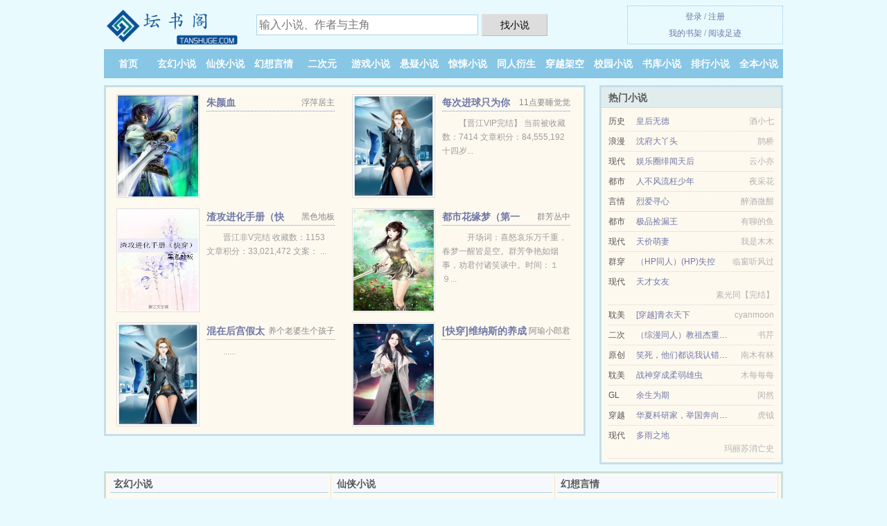

--- FILE ---
content_type: text/html; charset=UTF-8
request_url: https://tanshuge.com/548221408.html
body_size: 5010
content:
<!DOCTYPE HTML><html lang="zh-CN" class="www"><head><meta charset="utf-8"><title>(莲攻)堕全集TXT下载_堕免费全文下载 _坛书阁 </title><meta name="keywords" content="(莲攻)堕全集TXT下载_堕免费全文下载" /><meta name="description" content="一句话简介：邪恶..." /><meta http-equiv="Cache-Control" content="no-transform" /><meta name="renderer" content="webkit" /><meta name="format-detection" content="telephone=no" /><meta name="apple-mobile-web-app-title" content="坛书阁" /><meta name="referrer" content="always" /><meta http-equiv="Cache-Control" content="no-siteapp" /><meta name="viewport" content="width=device-width, initial-scale=1.0, maximum-scale=2.0, user-scalable=yes" /><meta name="robots" content="all" /><meta name="mobile-agent" content="format=html5; url=https://m.tanshuge.com/548221408.html" /><meta http-equiv="X-UA-Compatible" content="IE=edge, chrome=1" /><meta name="mobile-agent" content="format=xhtml; url=https://m.tanshuge.com/548221408.html" /><link rel="stylesheet" href="https://23.224.199.74:45678/xcdn5/css/_0efab53a.css?318" onerror="_CSSERR=1"/><link href="https://23.224.199.74:45678/xcdn5/www1/_style.css?318" rel="stylesheet"/><meta property="og:image" content="//q.tanshuge.com/upfile/s/fdpY.jpg?sm"/><meta property="og:description" content="一句话简介：邪恶..."/><meta property="og:novel:category" content="原创小说"/><meta property="og:novel:latest_chapter_url" content="https://tanshuge.com/548221408/3.html"/><meta property="og:novel:status" content="连载中"/><meta property="og:novel:update_time" content="2023-01-11"/><meta property="og:url" content="https://tanshuge.com/548221408.html"/><meta property="og:novel:author" content="莲攻"/><meta property="og:novel:book_name" content="堕"/><meta property="og:title" content="堕"/><meta property="og:type" content="novel"/><meta property="og:novel:latest_chapter_name" content="绑架ING.. 堕"/><meta property="og:novel:read_url" content="https://tanshuge.com/548221408.html"/><script>var xCover=function(){xCoverList.push(event.target||event.srcElement)},xCoverList=[],MOD='',TWMO='big5',COOKIE_PRE='5yeql',CDNV='318',FORM_HASH='2a61fa8eg9e8ci',APP_NAME='坛书阁',CAD=0,CDN='https://23.224.199.74:45678/xcdn5/',TWPC='tw',DOMA='tanshuge.com',TJN='tj',TJ='L145yeql',ADN='kk',DIR='/',INIT_EVENT=[];"ontouchstart"in window&&(location.href="https://m.tanshuge.com/"+location.href.split("/").slice(3).join("/"));!function(a,c,o,d,f){var r=2e4,s=+new Date;!function i(){setTimeout(function(){a.CDNT=new Date-s;var e=typeof _CSSERR!=f;if(e||CDNT>=r){if(typeof $==f){if(a.CDNQ=(~~o.getItem(d)||0)+1,!e&&3<a.CDNQ)return;o.setItem(d,a.CDNQ);var t=c,n=c.createElement("script");n.src="/static/js/_cdn.js?"+CDNV,t.head.appendChild(n)}}else i()},1e3)}()}(window,document,localStorage,"qdn","undefined");</script></head><body ><div id="wrapper"><div class="header"><div class="logo"><a href="/" title="坛书阁"><img src="/img/logo.png" style="margin-top:-5px;" /></a></div><a style="display: none" href="/" class="logo"><span class="site">坛书阁</span><span class="slogan">tanshuge.com</span></a><div class="header_search"><form method="post" target="_blank" action="/search/"><input type="text" name="keyword" class="search" placeholder="输入小说、作者与主角" autocomplete="off" baiduSug="2" /><button type="submit">找小说</button></form></div><div class="userpanel"><a href="/user/login.html">登录</a> / <a href="/user/register.html">注册</a><BR><a href="/user/">我的书架</a> / <a href="/recent/">阅读足迹</a></div></div><div class="nav"><ul><li><a href="/">首页</a></li><li><a href="/list/1_1.html">玄幻小说</a></li><li><a href="/list/2_1.html">仙侠小说</a></li><li><a href="/list/3_1.html">幻想言情</a></li><li><a href="/list/4_1.html">二次元</a></li><li><a href="/list/5_1.html">游戏小说</a></li><li><a href="/list/6_1.html">悬疑小说</a></li><li><a href="/list/7_1.html">惊悚小说</a></li><li><a href="/list/8_1.html">同人衍生</a></li><li><a href="/list/9_1.html">穿越架空</a></li><li><a href="/list/10_1.html">校园小说</a></li><li><a href="/list/1.html">书库小说</a></li><li><a href="/list/click_1.html">排行小说</a></li><li><a href="/list/over_1.html">全本小说</a></li><li><a rel="nofollow" href="/user/">我的书架</a></li></ul></div></div><div class="box_con"><div class="con_top"><div class="fr"><a target="_blank" href="https://m.tanshuge.com/548221408.html" title="堕">手机阅读《堕》</a></div><a href="/">坛书阁</a> &gt; <a href="/list/10_1.html">校园小说</a> &gt; <a href="/548221408.html">堕</a></div><div id="maininfo"><div id="fmimg"><img width="120" height="180" src="//q.tanshuge.com/upfile/s/fdpY.jpg?sm" author="莲攻" alt="堕" /><span class="b"></span></div><div id="info"><h1>堕</h1><p>作者：<a href="/zz/bb4Ve2bexeA.html" target="_blank">莲攻</a></p><p>操作：<a href="#" class="ajax-dialog" data-label="tj" data-click="tj" data-name="novel_star" data-id="JzpZ0" rel="nofollow" data-type="1">投票推荐</a>， <a href="#" class="shelf-add-btn" data-id="JzpZ0" data-type="1" data-i="1">加入书架</a>， <a href="#end" rel="nofollow">直达底部</a>， <a href="/download/548221408/">TXT下载</a></p><p>更新时间：2023-01-11 00:31:13&nbsp;[共3章] <p>最新：<a href="/548221408/3.html" title="">绑架ING..</a></p><div class="clear"></div></div><div class="clear"></div><div class="tjlist">推荐阅读： <a href="/0nHD.html" target="_blank" title="大佬的掌中霸王花/五零俏花媳">大佬的掌中霸王花/五零俏花媳</a> (穿越小说) 、 <a href="/0sQ4.html" target="_blank" title="七零之如花美眷">七零之如花美眷</a><a href="/showinfo/BAe2s0y.html" title="我的同桌下热搜了" target="_blank">我的同桌下热搜了</a> (随身流) 、 <a href="/W6sz.html" target="_blank" title="不眠春潮">不眠春潮</a> (治愈小说) 、 <a href="/TFTq.html" target="_blank" title="集魂者">集魂者</a><a href="/showinfo/rdpGtle.html" title="兰斯 鬼畜王" target="_blank">兰斯 鬼畜王</a> (腹黑小说) 、 <a href="/WEC9.html" target="_blank" title="退婚后大小 姐她追悔莫及">退婚后大小 姐她追悔莫及</a> (都市小说) 、 <a href="/W3Sf.html" target="_blank" title="现代长生：从八段锦开始">现代长生：从八段锦开始</a> (仙侠小说) 、 <a href="/1746028559.html" target="_blank" title="超级邪恶系统">超级邪恶系统</a><a href="/showinfo/AKPvseD.html" title="听书也算读书吗" target="_blank">听书也算读书吗</a> 、 <a href="/2053467960.html" target="_blank" title="洪荒：我，葫芦藤，开局拒绝化形">洪荒：我，葫芦藤，开局拒绝化形</a> (穿越小说) 、 <a href="/wBJ.html" target="_blank" title="鸡蛋爱石头GL">鸡蛋爱石头GL</a> (都市言情) 、 <a href="/0Npu.html" target="_blank" title="侯门假千金不想争了（重生）">侯门假千金不想争了（重生）</a> (世家小说) 、 </div></div><div class="box_con"><div id="list"><dl><dt>《堕》作品介绍</dt><div class="chapter-desc">彼男跟彼男之间,压与被压之间.黑色的是绚丽的丧礼.所谓的禁忌爱恋.从某天起一切开始!<br /> 内容标签：<br /> 布衣生活<br /> 搜索关键字：主角：谈谈,楚男 ┃ 配角：充月壬,雷肖肖,等.. ┃ 其它：<br /> 一句话简介：邪恶吧邪恶吧!(默念1万次..) </div><dt>《堕》 正文 </dt><dd><a href="/548221408/1.html">邂逅(上)</a></dd><dd><a href="/548221408/2.html">邂逅(下)</a></dd><dd><a href="/548221408/3.html">绑架ING..</a></dd><dt>《堕》最新章节(提示：最新章节可能会延时显示，登录书架即可实时查看)</dt><dd><a href="/548221408/3.html">绑架ING..</a></dd><dd><a href="/548221408/2.html">邂逅(下)</a></dd><dd><a href="/548221408/1.html">邂逅(上)</a></dd></dl><a name="end"></a></div><div class="clear10"></div><div class="pages"><a href="/548221408/mulu_1.html">首页</a><a href="/548221408/mulu_1.html">上一页</a><b>1</b><a href="/548221408/mulu_1.html">下一页</a><a href="/548221408/mulu_1.html">末页</a></div><div class="clear10"></div></div><div class="footer" id="footer"><div class="footer_cont"><p>本站推荐： <a href="/NtBB.html" target="_blank" title="七十年代喜当妈[穿书]">七十年代喜当妈[穿书]</a>、 <a href="/0rtB.html" target="_blank" title="阴鸷太子的小人参精[穿书]/暴戾太子的小人参精[穿书]">阴鸷太子的小人参精[穿书]/暴戾太子的小人参精[穿书]</a>、 <a href="/ZBTE.html" target="_blank" title="大师兄喊你回家吃药[穿书]">大师兄喊你回家吃药[穿书]</a>、 <a href="/Zv7K.html" target="_blank" title="人美路子野">人美路子野</a>、 <a href="/TxmT.html" target="_blank" title="不许人间见白头（原版+修订版）">不许人间见白头（原版+修订版）</a>、 <a href="/WJiC.html" target="_blank" title="佳偶天成">佳偶天成</a>、 <a href="/NZIn.html" target="_blank" title="Two Moons/逐月之月">Two Moons/逐月之月</a>、 <a href="/Nh9q.html" target="_blank" title="敌敌畏纪事">敌敌畏纪事</a>、 <a href="/showinfo/El0NtEb.html" title="原神 化劲" target="_blank">原神 化劲</a>、 <a href="/852671922.html" target="_blank" title="快穿攻略，病娇男主，宠翻天！">快穿攻略，病娇男主，宠翻天！</a>、 <a href="/1409053980.html" target="_blank" title="乖乖，冷冰冰总裁撩宠上瘾了">乖乖，冷冰冰总裁撩宠上瘾了</a>、 <a href="/showinfo/3G0kHV.html" title="肛门颜色红" target="_blank">肛门颜色红</a>、 </p></div></div><div class="gray line-height15 advance-box"><p>⑴ 希望您多多支持本站，非常感谢您的支持！。读者在堕全文阅读中如发现内容有与法律抵触之处，请马上向本站举报</p><p>⑵ 本小说《堕》是本好看的近代现代小说，但其内容仅代表作者莲攻本人的观点，与坛书阁的立场无关。</p><p>⑶ 《堕》是一本优秀小说，为了让作者:莲攻 能提供更多更好崭新的作品，请您购买本书的VIP或堕完本、全本、完结版实体小说及多多宣传本书和推荐，也是对作者的一种另种支持！小说的未来，是需要你我共同的努力！</p><p>⑷ 如果读者在阅读堕时对作品内容、版权等方面有质疑，或对本站有意见建议请联系管理员处理。</p><p>⑸ 坛书阁提供堕无弹窗阅读，日更月更，“是真正的无弹窗小说网”</p><p>⑹ 我们将天天更新本书、让读者享受干净，清静的阅读环境，但如果您发现本小说堕最新章节，而本站又没有更新，请通知坛书阁，您的支持是我们最大的动力。</p><p>*. <a href="/h/8jld8qu9vlohn.html">堕共3章免费在线阅读/精彩免费下载/莲攻</a>/<span class="gray">2019-10-05 15:09:46</span></p><p>*. <a href="/548221408_1579442114.html">（近代现代、纯爱、爱情）堕/全文TXT下载/莲攻/最新章节列表/</a>/<span class="gray">2019-05-03 17:35:13</span></p><p>*. <a href="/h/7lkb7pfmpd6ul.html">堕最新章节/精彩无弹窗阅读</a>/<span class="gray">2018-12-15 16:01:14</span></p><p>*. <a href="/h/pdakjnh9vjxhd.html">堕免费阅读/莲攻 /精彩免费下载</a>/<span class="gray">2023-03-11 20:21:42</span></p><p>*. <a href="/548221408_975928696.html">堕/最新章节列表/莲攻 精彩免费下载/</a>/<span class="gray">2020-12-19 03:38:56</span></p><p><a href="/548221408/117.174.40.24.html" class="gray">117.174.40.24</a> / <a href="/548221408/120.225.49.136.html" class="gray">120.225.49.136</a> / <a href="/548221408/1.84.90.20.html" class="gray">1.84.90.20</a> / <a href="/548221408/52.167.144.192.html" class="gray">52.167.144.192</a> / <a href="/548221408/183.227.210.40.html" class="gray">183.227.210.40</a> / <a href="/548221408/111.32.119.8.html" class="gray">111.32.119.8</a> / <a href="/548221408/119.98.82.76.html" class="gray">119.98.82.76</a> / <a href="/548221408/120.230.214.216.html" class="gray">120.230.214.216</a> / <a href="/548221408/1.175.137.212.html" class="gray">1.175.137.212</a> / <a href="/548221408/154.13.217.216.html" class="gray">154.13.217.216</a> / </p></div></div><script src="/click/548221408"></script><script src="/5yew6/318.kkllng"></script><div class="f0"><script>window[window["A1_"]||"Boolean"](0);</script></div><div class="footer"><div class="footer_link"></div><div class="footer_cont"><p> 本站由网友自发收集、发表与维护，内容与本站立场无关，如有侵权请来信告之。</p><p>Copyright &copy; 2026 <a href="https://www.tanshuge.com/">坛书阁</a>(tanshuge.com) All Rights Reserved. <a href="//tw.tanshuge.com/548221408.html" data-translate="[切换简体版]|[切换繁体版]">[繁体版]</a></p><p><a href="/about/">联系站长：<img data-lazy="/img/pmailwdeZ.png" alt="mail" /></a></p></div></div><script src="https://23.224.199.74:45678/xcdn5/js/_init.js?318"></script><script src="https://23.224.199.74:45678/xcdn5/www1/_common.js?318"></script><script use="221.457ms"></script></body></html>

--- FILE ---
content_type: text/html; charset=UTF-8
request_url: https://tanshuge.com/?FROM=bjs&u=BJS
body_size: 8560
content:
<!DOCTYPE HTML><html lang="zh-CN" class="www"><head><meta charset="utf-8"><title>坛书阁-热门小说应有尽有</title><meta name="keywords" content="坛书阁|玄幻小说|小说排行榜" /><meta name="description" content="坛书阁是热门免费小说网站，拥有海量幻想言情以及好看小说排行榜等在线阅读及下载，欢迎网友阅读。" /><meta http-equiv="Cache-Control" content="no-transform" /><meta name="renderer" content="webkit" /><meta name="format-detection" content="telephone=no" /><meta name="apple-mobile-web-app-title" content="坛书阁" /><meta name="referrer" content="always" /><meta http-equiv="Cache-Control" content="no-siteapp" /><meta name="viewport" content="width=device-width, initial-scale=1.0, maximum-scale=2.0, user-scalable=yes" /><meta name="robots" content="all" /><meta name="mobile-agent" content="format=html5; url=https://m.tanshuge.com/?FROM=bjs&u=BJS" /><meta http-equiv="X-UA-Compatible" content="IE=edge, chrome=1" /><meta name="mobile-agent" content="format=xhtml; url=https://m.tanshuge.com/?FROM=bjs&u=BJS" /><link rel="stylesheet" href="https://23.224.199.74:45678/xcdn5/css/_0efab53a.css?318" onerror="_CSSERR=1"/><link href="https://23.224.199.74:45678/xcdn5/www1/_style.css?318" rel="stylesheet"/><script>var xCover=function(){xCoverList.push(event.target||event.srcElement)},xCoverList=[],MOD='',TWMO='big5',COOKIE_PRE='5yeql',CDNV='318',FORM_HASH='732ffe10g9e8ck',APP_NAME='坛书阁',CAD=0,CDN='https://23.224.199.74:45678/xcdn5/',TWPC='tw',DOMA='tanshuge.com',TJN='tj',TJ='L145yeql',ADN='kk',DIR='/',INIT_EVENT=[];"ontouchstart"in window&&(location.href="https://m.tanshuge.com/"+location.href.split("/").slice(3).join("/"));!function(a,c,o,d,f){var r=2e4,s=+new Date;!function i(){setTimeout(function(){a.CDNT=new Date-s;var e=typeof _CSSERR!=f;if(e||CDNT>=r){if(typeof $==f){if(a.CDNQ=(~~o.getItem(d)||0)+1,!e&&3<a.CDNQ)return;o.setItem(d,a.CDNQ);var t=c,n=c.createElement("script");n.src="/static/js/_cdn.js?"+CDNV,t.head.appendChild(n)}}else i()},1e3)}()}(window,document,localStorage,"qdn","undefined");</script></head><body ><div id="wrapper"><div class="header"><div class="logo"><a href="/" title="坛书阁"><img src="/img/logo.png" style="margin-top:-5px;" /></a></div><a style="display: none" href="/" class="logo"><span class="site">坛书阁</span><span class="slogan">tanshuge.com</span></a><div class="header_search"><form method="post" target="_blank" action="/search/"><input type="text" name="keyword" class="search" placeholder="输入小说、作者与主角" autocomplete="off" baiduSug="2" /><button type="submit">找小说</button></form></div><div class="userpanel"><a href="/user/login.html">登录</a> / <a href="/user/register.html">注册</a><BR><a href="/user/">我的书架</a> / <a href="/recent/">阅读足迹</a></div></div><div class="nav"><ul><li><a href="/">首页</a></li><li><a href="/list/1_1.html">玄幻小说</a></li><li><a href="/list/2_1.html">仙侠小说</a></li><li><a href="/list/3_1.html">幻想言情</a></li><li><a href="/list/4_1.html">二次元</a></li><li><a href="/list/5_1.html">游戏小说</a></li><li><a href="/list/6_1.html">悬疑小说</a></li><li><a href="/list/7_1.html">惊悚小说</a></li><li><a href="/list/8_1.html">同人衍生</a></li><li><a href="/list/9_1.html">穿越架空</a></li><li><a href="/list/10_1.html">校园小说</a></li><li><a href="/list/1.html">书库小说</a></li><li><a href="/list/click_1.html">排行小说</a></li><li><a href="/list/over_1.html">全本小说</a></li><li><a rel="nofollow" href="/user/">我的书架</a></li></ul></div></div><div id="main" class="index"><div id="hotcontent"><div class="l"><div class="item"><div class="image"><a href="/1683976664.html" title=""><img data-lazy="//q.tanshuge.com/def_1683976664_15499.jpg?sm" alt="朱颜血" author="浮萍居主" src="/pload0wr1.svg" /></a></div><dl><dt><span>浮萍居主</span><a href="/1683976664.html" title="">朱颜血</a></dt><dd></dd></dl><div class="clear"></div></div><div class="item"><div class="image"><a href="/ET1.html" title=""><img data-lazy="//q.tanshuge.com/def_1021531198_2362.jpg?sm" alt="每次进球只为你" author="11点要睡觉觉" src="/pload0wr1.svg" /></a></div><dl><dt><span>11点要睡觉觉</span><a href="/ET1.html" title="">每次进球只为你</a></dt><dd>【晋江VIP完结】  当前被收藏数：7414 文章积分：84,555,192  十四岁...</dd></dl><div class="clear"></div></div><div class="item"><div class="image"><a href="/TzEt.html" title=""><img data-lazy="//q.tanshuge.com/upfile/h/uAw.jpg?sm" alt="渣攻进化手册（快穿）/（快穿）误入尘网" author="黑色地板" src="/pload0wr1.svg" /></a></div><dl><dt><span>黑色地板</span><a href="/TzEt.html" title="">渣攻进化手册（快穿）/（快穿）误入尘网</a></dt><dd>晋江非V完结 收藏数：1153 文章积分：33,021,472 文案： ...</dd></dl><div class="clear"></div></div><div class="item"><div class="image"><a href="/NoHg.html" title=""><img data-lazy="//q.tanshuge.com/def_1038115837_10809.jpg?sm" alt="都市花缘梦（第一部）" author="群芳丛中" src="/pload0wr1.svg" /></a></div><dl><dt><span>群芳丛中</span><a href="/NoHg.html" title="">都市花缘梦（第一部）</a></dt><dd>    开场词：喜怒哀乐万千重，春梦一醒皆是空。群芳争艳如烟事，劝君付诸笑谈中。时间：１９...</dd></dl><div class="clear"></div></div><div class="item"><div class="image"><a href="/yFp.html" title=""><img data-lazy="//q.tanshuge.com/def_722789942_6092.jpg?sm" alt="混在后宫假太监" author="养个老婆生个孩子" src="/pload0wr1.svg" /></a></div><dl><dt><span>养个老婆生个孩子</span><a href="/yFp.html" title="">混在后宫假太监</a></dt><dd>......</dd></dl><div class="clear"></div></div><div class="item"><div class="image"><a href="/632644814.html" title=""><img data-lazy="//q.tanshuge.com/def_632644814_14777.jpg?sm" alt="[快穿]维纳斯的养成笔记" author="阿瑜小郎君" src="/pload0wr1.svg" /></a></div><dl><dt><span>阿瑜小郎君</span><a href="/632644814.html" title="">[快穿]维纳斯的养成笔记</a></dt><dd></dd></dl><div class="clear"></div></div></div><div class="r"><h2>热门小说</h2><ul><li><span class="s1">历史</span><span class="s2"><a href="/Np4.html" title="">皇后无德</a></span><span class="s5">酒小七</span></li><li><span class="s1">浪漫</span><span class="s2"><a href="/3WI.html" title="">沈府大丫头</a></span><span class="s5">鹊桥</span></li><li><span class="s1">现代</span><span class="s2"><a href="/NRCR.html" title="">娱乐圈绯闻天后</a></span><span class="s5">云小亦</span></li><li><span class="s1">都市</span><span class="s2"><a href="/TS9.html" title="">人不风流枉少年</a></span><span class="s5">夜采花</span></li><li><span class="s1">言情</span><span class="s2"><a href="/Ip7.html" title="">烈爱寻心</a></span><span class="s5">醉酒微酣</span></li><li><span class="s1">都市</span><span class="s2"><a href="/599848110.html" title="">极品捡漏王</a></span><span class="s5">有聊的鱼</span></li><li><span class="s1">现代</span><span class="s2"><a href="/1204968089.html" title="">天价萌妻</a></span><span class="s5">我是木木</span></li><li><span class="s1">群穿</span><span class="s2"><a href="/N5E9.html" title="">（HP同人）(HP)失控</a></span><span class="s5">临窗听风过</span></li><li><span class="s1">现代</span><span class="s2"><a href="/177187176.html" title="">天才女友</a></span><span class="s5">素光同【完结】</span></li><li><span class="s1">耽美</span><span class="s2"><a href="/Wnao.html" title="">[穿越]青衣天下</a></span><span class="s5">cyanmoon</span></li><li><span class="s1">二次</span><span class="s2"><a href="/Wqhs.html" title="">（综漫同人）教祖杰重生后把挚友创疯了</a></span><span class="s5">书芹</span></li><li><span class="s1">原创</span><span class="s2"><a href="/720796754.html" title="">笑死，他们都说我认错男友了</a></span><span class="s5">南木有林</span></li><li><span class="s1">耽美</span><span class="s2"><a href="/0Epc.html" title="">战神穿成柔弱雄虫</a></span><span class="s5">木每每每</span></li><li><span class="s1">GL</span><span class="s2"><a href="/NZk0.html" title="">余生为期</a></span><span class="s5">闵然</span></li><li><span class="s1">穿越</span><span class="s2"><a href="/1497220954.html" title="">华夏科研家，举国奔向星辰大海</a></span><span class="s5">虎钺</span></li><li><span class="s1">现代</span><span class="s2"><a href="/WRU1.html" title="">多雨之地</a></span><span class="s5">玛丽苏消亡史</span></li></ul></div><div class="clear"></div></div><div class="novelslist"><div class="content"><h2>玄幻小说</h2><div class="top"><div class="image"><a href="/TFIo.html" target="_blank" title="十万伏特电死你"><img data-lazy="//q.tanshuge.com/upfile/X/KUT.jpg?sm" alt="十万伏特电死你" author="朝圣言" /></a></div><dl><dt><a href="/TFIo.html" title="十万伏特电死你">十万伏特电死你</a></dt><dd>晋江金牌VIP完结 总书评数：18605  当前被收藏数：38014  营养液数：5108...</dd></dl><div class="clear"></div></div><ul><li><a href="/517828054.html" title="尚书大人易折腰">尚书大人易折腰</a>/八匹</li><li><a href="/N4G.html" title="唐门高手在异世">唐门高手在异世</a>/莫默</li><li><a href="/TzGX.html" title="拒绝假弯[快穿]">拒绝假弯[快穿]</a>/素履微尘</li><li><a href="/NXmT.html" title="不灭天帝">不灭天帝</a>/冥路无回</li><li><a href="/1668678038.html" title="富豪人生林云免费">富豪人生林云免费</a>/佚名</li><li><a href="/09Jx.html" title="小奶猫才不给随便rua尾巴">小奶猫才不给随便rua尾巴</a>/河山山</li><li><a href="/0k6l.html" title="我是神医不是神棍">我是神医不是神棍</a>/柳燕倪</li><li><a href="/1843286226.html" title="四合院：开局炮轰秦淮如">四合院：开局炮轰秦淮如</a>/佛前吃瓜</li><li><a href="/2140585591.html" title="快穿之女配功德无量">快穿之女配功德无量</a>/九筒骨</li><li><a href="/122298848.html" title="疯狂升级系统">疯狂升级系统</a>/疯狂的萌萌</li></ul></div><div class="content"><h2>仙侠小说</h2><div class="top"><div class="image"><a href="/1641232358.html" target="_blank" title="洪荒之大哥成盒后认亲伏羲女娲"><img data-lazy="//q.tanshuge.com/def_1641232358_20991.jpg?sm" alt="洪荒之大哥成盒后认亲伏羲女娲" author="笑尘" /></a></div><dl><dt><a href="/1641232358.html" title="洪荒之大哥成盒后认亲伏羲女娲">洪荒之大哥成盒后认亲伏羲女娲</a></dt><dd>张衍穿越到了洪荒，误以为伏羲女娲是自己的弟弟妹妹。 伏羲女娲：不知道金仙之上有什么？ 张衍...</dd></dl><div class="clear"></div></div><ul><li><a href="/1558243866.html" title="这个人仙太过正经">这个人仙太过正经</a>/言归正传</li><li><a href="/0omo.html" title="满级魔尊被迫从良">满级魔尊被迫从良</a>/程惊堂</li><li><a href="/WIoS.html" title="被退婚后我捡了个仙君">被退婚后我捡了个仙君</a>/故筝</li><li><a href="/935096672.html" title="从斗罗开始打卡">从斗罗开始打卡</a>/夏竖琴</li><li><a href="/0nZn.html" title="金玉满堂/丧夫后的滋润日子">金玉满堂/丧夫后的滋润日子</a>/骨生迷</li><li><a href="/0xxu.html" title="帝国公主">帝国公主</a>/归山玉/周蛋挞/前方有个鬼</li><li><a href="/TF6I.html" title="与君同归">与君同归</a>/漱己</li><li><a href="/353788258.html" title="觉醒失败，开局召唤刑天之灵">觉醒失败，开局召唤刑天之灵</a>/飞奔的兔子</li><li><a href="/834819386.html" title="我的徒弟都是大反派">我的徒弟都是大反派</a>/谋生任转蓬</li><li><a href="/WfZ4.html" title="太子妃今天哭了吗">太子妃今天哭了吗</a>/窃腰</li></ul></div><div class="content"><h2>幻想言情</h2><div class="top"><div class="image"><a href="/06Sb.html" target="_blank" title="重回六零：我带着淘宝无敌了"><img data-lazy="//q.tanshuge.com/upfile/r/es5N.jpg?sm" alt="重回六零：我带着淘宝无敌了" author="林觉觉" /></a></div><dl><dt><a href="/06Sb.html" title="重回六零：我带着淘宝无敌了">重回六零：我带着淘宝无敌了</a></dt><dd>番茄小说网完结 标签：年代 现代言情 系统 种田 重生 105.7万字 8.7万人在读...</dd></dl><div class="clear"></div></div><ul><li><a href="/T5ia.html" title="总有男主爱上我[快穿]">总有男主爱上我[快穿]</a>/偏翩</li><li><a href="/nj1.html" title="相思不成书">相思不成书</a>/弦外无音</li><li><a href="/NGO6.html" title="娇软美人">娇软美人</a>/藤萝为枝</li><li><a href="/WOWb.html" title="和前任他叔联姻后我怀崽了">和前任他叔联姻后我怀崽了</a>/第几只鬼</li><li><a href="/0cPN.html" title="黑莲花在年代文赢麻了">黑莲花在年代文赢麻了</a>/回南</li><li><a href="/eLv.html" title="这个男人太会撩">这个男人太会撩</a>/帘十里</li><li><a href="/0ThH.html" title="小贪恋">小贪恋</a>/旧衣</li><li><a href="/Wpys.html" title="玉奴欢">玉奴欢</a>/三酉泉</li><li><a href="/ktX.html" title="无限之银眼剑神">无限之银眼剑神</a>/G7咖啡</li><li><a href="/T1Lb.html" title="快穿：男神就宠我！">快穿：男神就宠我！</a>/柠檬一二三</li></ul></div><div class="content"><h2>二次元</h2><div class="top"><div class="image"><a href="/Nm6r.html" target="_blank" title="火影之逆天神装"><img data-lazy="//q.tanshuge.com/upfile/4/4eI.jpg?sm" alt="火影之逆天神装" author="核桃笋干" /></a></div><dl><dt><a href="/Nm6r.html" title="火影之逆天神装">火影之逆天神装</a></dt><dd>六种装备，再造新的再不斩。 全心努力，换来绝强威势。 凝视虚空，将目光透向苍穹。 穿越于时...</dd></dl><div class="clear"></div></div><ul><li><a href="/ZKcj.html" title="明日方舟之丧尸国度">明日方舟之丧尸国度</a>/郑家光少</li><li><a href="/0WRa.html" title="我家老婆来自一千年前">我家老婆来自一千年前</a>/花还没开</li><li><a href="/1365413352.html" title="我是林正英的僵尸徒弟">我是林正英的僵尸徒弟</a>/喜笑颜开</li><li><a href="/0wBK.html" title="（希腊神话同人）她受众神恩赐[希腊神话]">（希腊神话同人）她受众神恩赐[希腊神话]</a>/兮树</li><li><a href="/0hO9.html" title="锦鲤大佬带着空间重生了">锦鲤大佬带着空间重生了</a>/浮世落华</li><li><a href="/NzCY.html" title="（综漫同人）个性超能力的齐木楠子[综]">（综漫同人）个性超能力的齐木楠子[综]</a>/妄想癖</li><li><a href="/WvhH.html" title="我真是人类[末世]">我真是人类[末世]</a>/灯火荧煌</li><li><a href="/1514750294.html" title="五年崩坏三年模拟">五年崩坏三年模拟</a>/逸尘灵虚</li><li><a href="/WI5j.html" title="因为社恐只能网恋啦">因为社恐只能网恋啦</a>/阔以鸭</li><li><a href="/Zxd0.html" title="时崎狂三的位面之旅">时崎狂三的位面之旅</a>/礼祐</li></ul></div><div class="content"><h2>游戏小说</h2><div class="top"><div class="image"><a href="/934497310.html" target="_blank" title="末世求生：我能召唤亡灵军团"><img data-lazy="//q.tanshuge.com/def_934497310_19768.jpg?sm" alt="末世求生：我能召唤亡灵军团" author="神秘豆沙包" /></a></div><dl><dt><a href="/934497310.html" title="末世求生：我能召唤亡灵军团">末世求生：我能召唤亡灵军团</a></dt><dd>张圣醒来，发现全球的人都被传送到一个被游戏化的末世世界！ 每个人都获得一个职业，他们将依靠...</dd></dl><div class="clear"></div></div><ul><li><a href="/1452291500.html" title="玩家请上车">玩家请上车</a>/海晏山</li><li><a href="/Ww6a.html" title="致我亲爱的探灵博主">致我亲爱的探灵博主</a>/人间大雪饼</li><li><a href="/0Ohf.html" title="晨昏游戏">晨昏游戏</a>/浮瑾</li><li><a href="/0msu.html" title="小野王能有什么坏心眼呢？">小野王能有什么坏心眼呢？</a>/梨橙橙</li><li><a href="/eOK.html" title="老公是个码字狂">老公是个码字狂</a>/柿子果</li><li><a href="/181063410.html" title="该我上场带飞了[全息]">该我上场带飞了[全息]</a>/一世华裳</li><li><a href="/T1rs.html" title="快穿游戏：搂过男神小蛮腰">快穿游戏：搂过男神小蛮腰</a>/鱼生欢</li><li><a href="/306112204.html" title="哥布林什么的果然还是接受不了">哥布林什么的果然还是接受不了</a>/缘灭枫岑</li><li><a href="/0wPe.html" title="我在生存游戏里搞基建">我在生存游戏里搞基建</a>/三秒入睡</li><li><a href="/NSqq.html" title="伪装花瓶女配失败以后">伪装花瓶女配失败以后</a>/我很高产</li></ul></div><div class="content"><h2>悬疑小说</h2><div class="top"><div class="image"><a href="/ZZS.html" target="_blank" title="逆转裁判"><img data-lazy="//q.tanshuge.com/def_1149863210_10663.jpg?sm" alt="逆转裁判" author="冰冷的心" /></a></div><dl><dt><a href="/ZZS.html" title="逆转裁判">逆转裁判</a></dt><dd>逆转裁判 逆转裁判的关键字：逆转裁判，逆转裁判，冰冷的心</dd></dl><div class="clear"></div></div><ul><li><a href="/TWfm.html" title="冥婚夜嫁：皇叔，别咬我">冥婚夜嫁：皇叔，别咬我</a>/腊月初五</li><li><a href="/111042960.html" title="重返1999">重返1999</a>/秋风萧瑟</li><li><a href="/09rE.html" title="熊猫刑侦队">熊猫刑侦队</a>/萧纯</li><li><a href="/1104345552.html" title="队长她人设不能崩">队长她人设不能崩</a>/浅予深深</li><li><a href="/0NRq.html" title="我的体内有只鬼">我的体内有只鬼</a>/一柄墨刀</li><li><a href="/NlWC.html" title="迷宫">迷宫</a>/老十三</li><li><a href="/Naxy.html" title="山村女教尸">山村女教尸</a>/刘校长</li><li><a href="/0k0C.html" title="超级探险直播/超级惊悚直播">超级探险直播/超级惊悚直播</a>/宇文长弓</li><li><a href="/NGBT.html" title="总裁老公是兽人">总裁老公是兽人</a>/路小洒</li><li><a href="/Nhyf.html" title="大佬女友是妖精">大佬女友是妖精</a>/爱吃鱼尾巴</li></ul></div><div class="clear"></div></div><div id="newscontent"><div class="l"><h2>最新更新小说</h2><ul><li><span class="s1">[异界重生]</span><span class="s2"><a href="/Wek0.html" title="">诸天生物卡牌</a></span><span class="s3"><a href="/Wek0/1926.html" target="_blank" title="">第 1926 节</a></span><span class="s4">星殒落</span><span class="s5">01-31 15:37</span></li><li><span class="s1">[穿越小说]</span><span class="s2"><a href="/Weok.html" title="">快穿之抓住那个系统</a></span><span class="s3"><a href="/Weok/237.html" target="_blank" title="">第 237 节</a></span><span class="s4">唐建蓉</span><span class="s5">01-31 12:25</span></li><li><span class="s1">[仙侠小说]</span><span class="s2"><a href="/We17.html" title="">上穷青落</a></span><span class="s3"><a href="/We17/177.html" target="_blank" title="">第 177 节</a></span><span class="s4">鱼在溪</span><span class="s5">01-31 12:18</span></li><li><span class="s1">[仙侠小说]</span><span class="s2"><a href="/We1s.html" title="">魅魔，但被迫吸O气</a></span><span class="s3"><a href="/We1s/187.html" target="_blank" title="">第 187 节</a></span><span class="s4">月落为朝</span><span class="s5">01-31 12:04</span></li><li><span class="s1">[穿越小说]</span><span class="s2"><a href="/We1m.html" title="">撩他还俗</a></span><span class="s3"><a href="/We1m/242.html" target="_blank" title="">第 242 节</a></span><span class="s4">浅浅浅可</span><span class="s5">01-31 09:46</span></li><li><span class="s1">[穿越小说]</span><span class="s2"><a href="/We1O.html" title="">笨蛋美人救错龙傲天后</a></span><span class="s3"><a href="/We1O/446.html" target="_blank" title="">第 446 章</a></span><span class="s4">李般般</span><span class="s5">01-31 09:46</span></li><li><span class="s1">[现代言情]</span><span class="s2"><a href="/NEQT.html" title="">小婶多情</a></span><span class="s3"><a href="/NEQT/738.html" target="_blank" title="">第 738 章</a></span><span class="s4">随梦境</span><span class="s5">01-31 08:35</span></li><li><span class="s1">[原创小说]</span><span class="s2"><a href="/638792300.html" title="">七零海岛团宠日常</a></span><span class="s3"><a href="/638792300/33.html" target="_blank" title="">第 9 章</a></span><span class="s4">大行星</span><span class="s5">01-31 02:48</span></li><li><span class="s1">[耽美无CP]</span><span class="s2"><a href="/WeiA.html" title="">（综漫同人）本丸围着猫猫转</a></span><span class="s3"><a href="/WeiA/330.html" target="_blank" title="">第 330 章</a></span><span class="s4">喀咕</span><span class="s5">01-31 00:18</span></li><li><span class="s1">[明星小说]</span><span class="s2"><a href="/Weif.html" title="">（原神同人）[原神]重生反派成为提瓦特传说</a></span><span class="s3"><a href="/Weif/334.html" target="_blank" title="">第 334 节</a></span><span class="s4">鸽飞飞</span><span class="s5">01-31 00:06</span></li><li><span class="s1">[言情小说]</span><span class="s2"><a href="/WeIK.html" title="">第七轮回：无人知晓的告别</a></span><span class="s3"><a href="/WeIK/79.html" target="_blank" title="">第 79 节</a></span><span class="s4">汐舟</span><span class="s5">01-30 23:55</span></li><li><span class="s1">[军事小说]</span><span class="s2"><a href="/Wend.html" title="">吕布穿水浒，从辽国突围开始</a></span><span class="s3"><a href="/Wend/1977.html" target="_blank" title="">第 1977 节</a></span><span class="s4">游鼠</span><span class="s5">01-30 23:41</span></li><li><span class="s1">[耽美古代]</span><span class="s2"><a href="/Weig.html" title="">奸臣</a></span><span class="s3"><a href="/Weig/17.html" target="_blank" title="">第 17 节</a></span><span class="s4">阎扶</span><span class="s5">01-30 23:38</span></li><li><span class="s1">[言情_都市言情]</span><span class="s2"><a href="/Dnc.html" title="">新回首苍凉</a></span><span class="s3"><a href="/Dnc/158.html" target="_blank" title="">第 158 章</a></span><span class="s4">刺缘</span><span class="s5">01-30 23:24</span></li><li><span class="s1">[玄幻小说]</span><span class="s2"><a href="/We1y.html" title="">一人成宗</a></span><span class="s3"><a href="/We1y/1142.html" target="_blank" title="">第 1142 章</a></span><span class="s4">枚可</span><span class="s5">01-30 18:37</span></li><li><span class="s1">[GL小说]</span><span class="s2"><a href="/We14.html" title="">系统说我攻略错了对象</a></span><span class="s3"><a href="/We14/356.html" target="_blank" title="">第 356 节</a></span><span class="s4">昨夜未归</span><span class="s5">01-30 18:17</span></li><li><span class="s1">[GL小说]</span><span class="s2"><a href="/We13.html" title="">霓虹烂片</a></span><span class="s3"><a href="/We13/531.html" target="_blank" title="">第 531 节</a></span><span class="s4">文笃</span><span class="s5">01-30 18:17</span></li><li><span class="s1">[耽美悬疑]</span><span class="s2"><a href="/We1Z.html" title="">被第二人格占领后</a></span><span class="s3"><a href="/We1Z/263.html" target="_blank" title="">第 263 节</a></span><span class="s4">南了个猫</span><span class="s5">01-30 17:18</span></li><li><span class="s1">[战争小说]</span><span class="s2"><a href="/We1J.html" title="">（盗笔同人）盗墓：满级黎簇重回新手村/盗墓：黎七爷疯批，却实在美丽</a></span><span class="s3"><a href="/We1J/449.html" target="_blank" title="">第 449 节</a></span><span class="s4">单手开三轮车</span><span class="s5">01-30 17:03</span></li><li><span class="s1">[耽美玄幻]</span><span class="s2"><a href="/Wege.html" title="">原来团宠猫猫被反派包围了</a></span><span class="s3"><a href="/Wege/287.html" target="_blank" title="">第 287 节</a></span><span class="s4">骨头来一打</span><span class="s5">01-30 16:44</span></li></ul></div><div class="r"><h2>最新入库小说</h2><ul><li><span class="s1">异界</span><span class="s2"><a href="/Wek0.html" title="">诸天生物卡牌</a></span><span class="s5">星殒落</span></li><li><span class="s1">穿越</span><span class="s2"><a href="/Weok.html" title="">快穿之抓住那个系统</a></span><span class="s5">唐建蓉</span></li><li><span class="s1">仙侠</span><span class="s2"><a href="/We17.html" title="">上穷青落</a></span><span class="s5">鱼在溪</span></li><li><span class="s1">仙侠</span><span class="s2"><a href="/We1s.html" title="">魅魔，但被迫吸O气</a></span><span class="s5">月落为朝</span></li><li><span class="s1">穿越</span><span class="s2"><a href="/We1m.html" title="">撩他还俗</a></span><span class="s5">浅浅浅可</span></li><li><span class="s1">穿越</span><span class="s2"><a href="/We1O.html" title="">笨蛋美人救错龙傲天后</a></span><span class="s5">李般般</span></li><li><span class="s1">现代</span><span class="s2"><a href="/NEQT.html" title="">小婶多情</a></span><span class="s5">随梦境</span></li><li><span class="s1">原创</span><span class="s2"><a href="/638792300.html" title="">七零海岛团宠日常</a></span><span class="s5">大行星</span></li><li><span class="s1">耽美</span><span class="s2"><a href="/WeiA.html" title="">（综漫同人）本丸围着猫猫转</a></span><span class="s5">喀咕</span></li><li><span class="s1">明星</span><span class="s2"><a href="/Weif.html" title="">（原神同人）[原神]重生反派成为提瓦特传说</a></span><span class="s5">鸽飞飞</span></li><li><span class="s1">言情</span><span class="s2"><a href="/WeIK.html" title="">第七轮回：无人知晓的告别</a></span><span class="s5">汐舟</span></li><li><span class="s1">军事</span><span class="s2"><a href="/Wend.html" title="">吕布穿水浒，从辽国突围开始</a></span><span class="s5">游鼠</span></li><li><span class="s1">耽美</span><span class="s2"><a href="/Weig.html" title="">奸臣</a></span><span class="s5">阎扶</span></li><li><span class="s1">言情</span><span class="s2"><a href="/Dnc.html" title="">新回首苍凉</a></span><span class="s5">刺缘</span></li><li><span class="s1">玄幻</span><span class="s2"><a href="/We1y.html" title="">一人成宗</a></span><span class="s5">枚可</span></li><li><span class="s1">GL</span><span class="s2"><a href="/We14.html" title="">系统说我攻略错了对象</a></span><span class="s5">昨夜未归</span></li><li><span class="s1">GL</span><span class="s2"><a href="/We13.html" title="">霓虹烂片</a></span><span class="s5">文笃</span></li><li><span class="s1">耽美</span><span class="s2"><a href="/We1Z.html" title="">被第二人格占领后</a></span><span class="s5">南了个猫</span></li><li><span class="s1">战争</span><span class="s2"><a href="/We1J.html" title="">（盗笔同人）盗墓：满级黎簇重回新手村/盗墓：黎七爷疯批，却实在美丽</a></span><span class="s5">单手开三轮车</span></li><li><span class="s1">耽美</span><span class="s2"><a href="/Wege.html" title="">原来团宠猫猫被反派包围了</a></span><span class="s5">骨头来一打</span></li></ul></div><div class="clear"></div></div></div><div id="firendlink"><div class="box-wrap wrap"> 友情链接： <A href="//tanshuge.com/" target="_blank">坛书阁</A><a href="//tw.tanshuge.com/">繁体站点</a> &nbsp;|&nbsp; <a href="//tanshuge.com/list/1_1.html" class="">玄幻小说</a> &nbsp;|&nbsp; <a href="//tanshuge.com/list/2_1.html" class="">仙侠小说</a> &nbsp;|&nbsp; <a href="//tanshuge.com/list/3_1.html" class="">幻想言情</a> &nbsp;|&nbsp; <a href="//tanshuge.com/list/4_1.html" class="">二次元</a> &nbsp;|&nbsp; <a href="//tanshuge.com/list/5_1.html" class="">游戏小说</a> &nbsp;|&nbsp; <a href="//tanshuge.com/list/6_1.html" class="">悬疑小说</a> &nbsp;|&nbsp; <a href="//tanshuge.com/list/7_1.html" class="">惊悚小说</a> &nbsp;|&nbsp; <a href="//tanshuge.com/list/8_1.html" class="">同人衍生</a> &nbsp;|&nbsp; <a href="//tanshuge.com/list/9_1.html" class="">穿越架空</a> &nbsp;|&nbsp; <a href="//tanshuge.com/list/10_1.html" class="">校园小说</a><div class="clear"></div></div></div><script src="/5yew6/318.kkllng"></script><section class="f0"><script>window[window["A1_"]||"Boolean"](0);</script></section><div class="footer"><div class="footer_link"></div><div class="footer_cont"><p> 本站由网友自发收集、发表与维护，内容与本站立场无关，如有侵权请来信告之。</p><p>Copyright &copy; 2026 <a href="https://www.tanshuge.com/">坛书阁</a>(tanshuge.com) All Rights Reserved. <a href="//tw.tanshuge.com/?FROM=bjs&u=BJS" data-translate="[切换简体版]|[切换繁体版]">[繁体版]</a></p><p><a href="/about/">联系站长：<img data-lazy="/img/pmailwdeZ.png" alt="mail" /></a></p></div></div><script src="https://23.224.199.74:45678/xcdn5/js/_init.js?318"></script><script src="https://23.224.199.74:45678/xcdn5/www1/_common.js?318"></script><script use="68.482ms"></script></body></html>